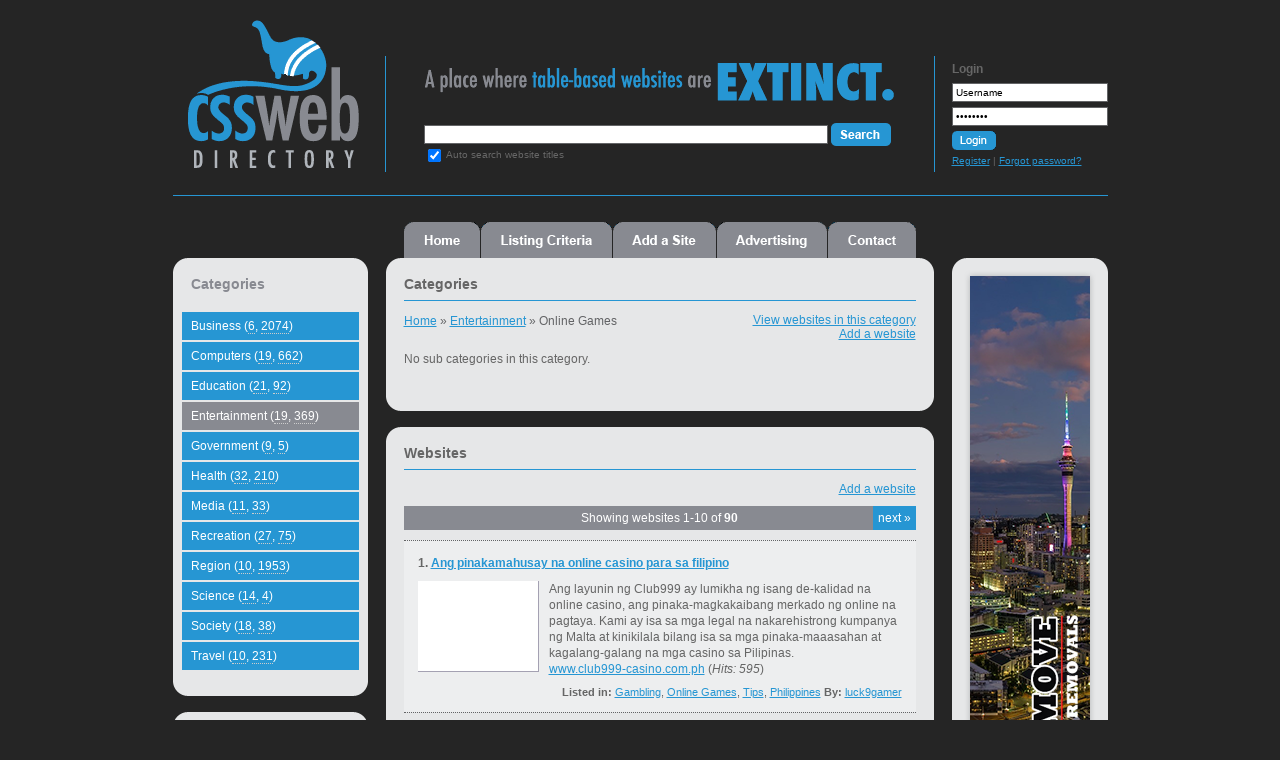

--- FILE ---
content_type: text/html; charset=UTF-8
request_url: https://www.cssweb.co.nz/entertainment/709/online_games/799/
body_size: 4736
content:
<!DOCTYPE html PUBLIC "-//W3C//DTD XHTML 1.1//EN"
    "http://www.w3.org/TR/xhtml11/DTD/xhtml11.dtd">
<html xmlns="http://www.w3.org/1999/xhtml" xml:lang="en" >
<head>
	<title>CSS Web Directory &#187; Entertainment &#187; Online Games</title>
	<meta http-equiv="content-type" content="text/php; charset=iso-8859-1" />
	<meta name="keywords" content="" />
	<meta name="description" content="" />
	<meta name="robots" content="all, index, follow" />
	<meta name="googlebot" content="all, index, follow" />
	<meta name="pagerank" content="10" />
	<meta name="revisit" content="2 Days" />
	<meta name="revisit-after" content="2 Days" />
	<meta name="alexa" content="100" />
	<meta name="doc-type" content="Web Page" />
	<meta name="author" content="Swordfox Design, Queenstown New Zealand, http://www.swordfoxdesign.com" />
	<meta name="copyright" content="&copy; CSS Web Directory, 2007" />
	<meta name="date-creation-yyyymmdd" content="20070331" />
	<meta name="date-revision-yyyymmdd" content="20070421" />
	<meta name="title" content="CSS Web Directory &#187; Entertainment &#187; Online Games" />
	<meta name="country" content="New Zealand" />
	<meta name="verify-v1" content="ZRvjibxV8DNoXACCIaRBJI0rcAFR3R54o6rMh58mMWU=" />
	<meta name="y_key" content="665bba1b1bd731c1" />
	
	<!--<script src="/js/prototype.js" type="text/javascript"></script>-->
	<script src="/js/prototype.1.7.0.js" type="text/javascript"></script>
	<script src="/js/scriptaculous.js" type="text/javascript"></script>
	<script src="/js/chosen.proto.min.js" type="text/javascript"></script>
	<script src="/js/cssweb.js?v2" type="text/javascript"></script>
	<script src="/js/cssweb.php" type="text/javascript"></script>
	<script src="/js/swfobject.js" type="text/javascript"></script>

	<link rel="icon" href="/favicon.ico" type="image/x-icon" />
	<link rel="shortcut icon" href="/favicon.ico" type="image/x-icon" />
	<style type="text/css" media="all">
		@import "/style.css?v2";
		@import "/nav.css";
		@import "/chosen.css";
	</style>
</head>
<body>

<div id="cssweb">
	<p class="skip"><a href="#content">Skip to content</a></p>
	
		
	<div id="header">
		<h1><a href="/">CSS Web Directory</a></h1>
		<div id="extinctsearch">
			<p class="extinct">A place where table-based websites are EXTINCT.</p>
			
			<form id="searchform" method="get" action="/search/">
				<p><input class="searchfield" id="search" type="text" name="search" value="" /><input type="image" class="submit" name="submitsearch" src="/img/btn_search.gif" alt="Search" /><input type="hidden" name="search_form" value="1" /></p>
								<p><input type="checkbox" name="autosearch" id="autosearch" value="1" checked="checked" /> <label for="autosearch">Auto search website titles</label></p>
				<div id="search_choices" class="autocomplete"></div>

				<script type="text/javascript">
					var A1 = new Ajax.Autocompleter("search",
						"search_choices", 
                  "/ajax/autocomplete.php?type=1",
                  {paramName: "search",minChars: 1});
            </script>
                        
      	</form>
		</div>
		
		<div id="login">
				<h2>Login</h2>
	<form id="loginform" method="post" action="/entertainment/709/online_games/799/" onsubmit="return checkForm(3)">
		<p><input type="text" class="inputfield" name="username" id="username" onfocus="if(this.value=='Username'){this.value=''}" onblur="if(this.value==''){this.value='Username'}" value="Username" /></p>
		<p><input type="password" class="inputfield" name="password" id="password" onfocus="if(this.value=='Password'){this.value=''}" onblur="if(this.value==''){this.value='Password'}" value="Password" /></p>
		<p><input type="image" class="login" name="login" id="submitlogin" src="/img/btn_login.gif" alt="Login" /></p>
		<p><a href="/register/">Register</a> | <a href="/password/">Forgot password?</a></p>
		<div id="loginstatus"></div>
	</form>
			</div>
	</div>
	
	<div id="nav">
		<ul><li class="home"><a href="/">Home</a></li><li class="listing"><a href="/listing-criteria/">Listing Criteria</a></li><li class="add"><a href="/add/">Add a Site</a></li><li class="advertising"><a href="/advertising/">Advertising</a></li><li class="contact"><a href="/contact/">Contact</a></li></ul>
	</div>	<div id="contentholder">
		<div id="left">
			<div class="inner">
				<h2>Categories</h2>
				<ul><li><a href="/business/1/">Business (<span title="6 sub categories">6</span>, <span title="2074 websites">2074</span>)</a></li><li><a href="/computers/30/">Computers (<span title="19 sub categories">19</span>, <span title="662 websites">662</span>)</a></li><li><a href="/education/671/">Education (<span title="21 sub categories">21</span>, <span title="92 websites">92</span>)</a></li><li class="selected"><a href="/entertainment/709/">Entertainment (<span title="19 sub categories">19</span>, <span title="369 websites">369</span>)</a></li><li><a href="/government/814/">Government (<span title="9 sub categories">9</span>, <span title="5 websites">5</span>)</a></li><li><a href="/health/823/">Health (<span title="32 sub categories">32</span>, <span title="210 websites">210</span>)</a></li><li><a href="/media/959/">Media (<span title="11 sub categories">11</span>, <span title="33 websites">33</span>)</a></li><li><a href="/recreation/980/">Recreation (<span title="27 sub categories">27</span>, <span title="75 websites">75</span>)</a></li><li><a href="/region/1082/">Region (<span title="10 sub categories">10</span>, <span title="1953 websites">1953</span>)</a></li><li><a href="/science/1083/">Science (<span title="14 sub categories">14</span>, <span title="4 websites">4</span>)</a></li><li><a href="/society/1107/">Society (<span title="18 sub categories">18</span>, <span title="38 websites">38</span>)</a></li><li><a href="/travel/1204/">Travel (<span title="10 sub categories">10</span>, <span title="231 websites">231</span>)</a></li></ul>
			</div>
			<div class="innerbottom"></div>
			
			<div class="inner">
				<h2>Latest &amp; Greatest</h2>
				<ul><li><a href="/latest-websites/">Latest websites</a></li><li><a href="/top-websites/">Top websites</a></li><li><a href="/top-categories/">Top categories</a></li></ul>			</div>
			<div class="innerbottom"></div>
			
			
		</div>		
		<div id="content">
      	<div class="inner">
      		<h2>Categories</h2>
      		<div class="breadcrumbs">
      			<p><a href="/">Home</a> &#187; <a href="/entertainment/709/">Entertainment</a> &#187; Online Games</p>
      			<ul>
      				<li><a href="#websites">View websites in this category</a></li>
      				<li><a href="/add/799/">Add a website</a></li>
      			</ul>
      			
      		</div>
      		
      						<div id="categories">
									<p>No sub categories in this category.</p>
									</div>
			</div>
			<div class="innerbottom"></div>
			
							
			<div class="inner">
				<div id="websites">
					<h2>Websites</h2>
					<div class="breadcrumbs">
      				<ul>
      					<li><a href="/add/799/">Add a website</a></li>
      				</ul>
      			</div>
					<ul class="pages"><li class="prev">&nbsp;</li><li>Showing websites 1-10 of <strong>90</strong></li><li class="next"><a href="?start=10">next &#187;</a></li></ul><div class="website alt"><h3>1. <a href="/go/www.club999-casino.com.ph" onclick="website(this); return false" title="Opens new browser window">Ang pinakamahusay na online casino para sa filipino</a></h3><a href="/go/www.club999-casino.com.ph" onclick="website(this); return false" title="Opens new browser window"><img src="https://image.thum.io/get/width/120/crop/900/https://www.club999-casino.com.ph" width="120" height="90" alt="Ang pinakamahusay na online casino para sa filipino" /></a><p>Ang layunin ng Club999 ay lumikha ng isang de-kalidad na online casino, ang pinaka-magkakaibang merkado ng online na pagtaya. Kami ay isa sa mga legal na nakarehistrong kumpanya ng Malta at kinikilala bilang isa sa mga pinaka-maaasahan at kagalang-galang na mga casino sa Pilipinas.<br /><a href="/go/www.club999-casino.com.ph" onclick="website(this); return false" title="Opens new browser window">www.club999-casino.com.ph</a> (<em>Hits: 595</em>)<br /></p><p class="listedin"><strong>Listed in:</strong> <a href="/entertainment/709/gambling/763/">Gambling</a>, <a href="/entertainment/709/online_games/799/">Online Games</a>, <a href="/entertainment/709/gambling/763/tips/765/">Tips</a>, <a href="/region/1082/asia/1312/philippines/1419/">Philippines</a> <strong>By:</strong> <a href="/user/luck9gamer/11426/">luck9gamer</a></p></div><div class="website"><h3>2. <a href="/go/www.rich888.com.ph" onclick="website(this); return false" title="Opens new browser window">Ang Pinakamahusay na Site ng Jackpot Slots sa Pilipinas</a></h3><a href="/go/www.rich888.com.ph" onclick="website(this); return false" title="Opens new browser window"><img src="https://image.thum.io/get/width/120/crop/900/https://www.rich888.com.ph" width="120" height="90" alt="Ang Pinakamahusay na Site ng Jackpot Slots sa Pilipinas" /></a><p>RICH888 stands as the leading online casino in the Philippines and is widely endorsed by players. With a wide range of options including JILI slots, sports, e-sports, bingo, poker, and other online casino games, there is something for something.<br /><a href="/go/www.rich888.com.ph" onclick="website(this); return false" title="Opens new browser window">www.rich888.com.ph</a> (<em>Hits: 224</em>)<br /></p><p class="listedin"><strong>Listed in:</strong> <a href="/entertainment/709/gambling/763/">Gambling</a>, <a href="/entertainment/709/gambling/763/tips/765/">Tips</a>, <a href="/entertainment/709/online_games/799/">Online Games</a>, <a href="/region/1082/asia/1312/philippines/1419/">Philippines</a> <strong>By:</strong> <a href="/user/luck9gamer/11426/">luck9gamer</a></p></div><div class="website alt"><h3>3. <a href="/go/www.baji-live.cc" onclick="website(this); return false" title="Opens new browser window">Baji live সম্পর্কে জানুন: বেটিং �</a></h3><a href="/go/www.baji-live.cc" onclick="website(this); return false" title="Opens new browser window"><img src="https://image.thum.io/get/width/120/crop/900/https://www.baji-live.cc" width="120" height="90" alt="Baji live সম্পর্কে জানুন: বেটিং �" /></a><p>Baji live হল এশিয়ার একটি নেতৃস্থানীয় অনলাইন গ্যাম্বলিং ব্র্যান্ড, যা ক্রিকেট, সকার এবং অনেক খেলাধুলার জন্য একটি শীর্ষ-স্তরের বেটিং এক্সচেঞ্জ অফার করে, যেখানে অনেক বাজার জুড়ে প্রচুর প্রতিকূলতা রয়েছে।<br /><a href="/go/www.baji-live.cc" onclick="website(this); return false" title="Opens new browser window">www.baji-live.cc</a> (<em>Hits: 90</em>)<br /></p><p class="listedin"><strong>Listed in:</strong> <a href="/entertainment/709/online_games/799/">Online Games</a>, <a href="/region/1082/asia/1312/bangladesh/1386/">Bangladesh</a> <strong>By:</strong> <a href="/user/wawa1122991/11696/">wawa1122991</a></p></div><div class="website"><h3>4. <a href="/go/www.betease.bet" onclick="website(this); return false" title="Opens new browser window">Best Online Casino in Bangladesh</a></h3><a href="/go/www.betease.bet" onclick="website(this); return false" title="Opens new browser window"><img src="https://image.thum.io/get/width/120/crop/900/https://www.betease.bet" width="120" height="90" alt="Best Online Casino in Bangladesh" /></a><p>The best online casino in Bangladesh is BETEASE. Get access to over 3,000 exciting casino games, huge bonuses and unseen festivals.<br /><a href="/go/www.betease.bet" onclick="website(this); return false" title="Opens new browser window">www.betease.bet</a> (<em>Hits: 157</em>)<br /></p><p class="listedin"><strong>Listed in:</strong> <a href="/entertainment/709/gambling/763/">Gambling</a>, <a href="/entertainment/709/gambling/763/tips/765/">Tips</a>, <a href="/entertainment/709/online_games/799/">Online Games</a>, <a href="/region/1082/asia/1312/bangladesh/1386/">Bangladesh</a> <strong>By:</strong> <a href="/user/luck9gamer/11426/">luck9gamer</a></p></div><div class="website alt"><h3>5. <a href="/go/www.betgamer.jp" onclick="website(this); return false" title="Opens new browser window">Bet Gamer</a></h3><a href="/go/www.betgamer.jp" onclick="website(this); return false" title="Opens new browser window"><img src="https://image.thum.io/get/width/120/crop/900/https://www.betgamer.jp" width="120" height="90" alt="Bet Gamer" /></a><p>By reading Bet Gamer's recommended casino game guides and free sports predictions, you can experience new gaming fun while increasing your chances of winning more money and enjoying your games.<br /><a href="/go/www.betgamer.jp" onclick="website(this); return false" title="Opens new browser window">www.betgamer.jp</a> (<em>Hits: 302</em>)<br /></p><p class="listedin"><strong>Listed in:</strong> <a href="/entertainment/709/gambling/763/">Gambling</a>, <a href="/entertainment/709/gambling/763/tips/765/">Tips</a>, <a href="/entertainment/709/online_games/799/">Online Games</a>, <a href="/region/1082/asia/1312/japan/1402/">Japan</a> <strong>By:</strong> <a href="/user/luck9gamer/11426/">luck9gamer</a></p></div><div class="website"><h3>6. <a href="/go/bet-gamer.com" onclick="website(this); return false" title="Opens new browser window">Bet Gamer Forum</a></h3><a href="/go/bet-gamer.com" onclick="website(this); return false" title="Opens new browser window"><img src="https://image.thum.io/get/width/120/crop/900/https://bet-gamer.com" width="120" height="90" alt="Bet Gamer Forum" /></a><p>Bet Gamer Forum, isa sa mga unang online na forum ng casino. Ang mga lehitimong online casino ay napilitang tanggapin ang pasanin ng mga iligal na casino na nabigong matugunan ang mataas na pamantayan na hinihingi ng mga online gamblers. Ang Bet Gamer Forum ay pumasok at itinatag ang sarili bilang isang beacon ng pag-asa, na nagdidirekta sa mga manunugal sa Internet sa secure at maaasahang mga online gaming enterprise.<br /><a href="/go/bet-gamer.com" onclick="website(this); return false" title="Opens new browser window">bet-gamer.com</a> (<em>Hits: 702</em>)<br /></p><p class="listedin"><strong>Listed in:</strong> <a href="/entertainment/709/gambling/763/">Gambling</a>, <a href="/entertainment/709/gambling/763/tips/765/">Tips</a>, <a href="/entertainment/709/online_games/799/">Online Games</a>, <a href="/region/1082/asia/1312/philippines/1419/">Philippines</a> <strong>By:</strong> <a href="/user/luck9gamer/11426/">luck9gamer</a></p></div><div class="website alt"><h3>7. <a href="/go/www.golden-plus.com.ph" onclick="website(this); return false" title="Opens new browser window">Biggest Slot Games Online Casino in the Philippines</a></h3><a href="/go/www.golden-plus.com.ph" onclick="website(this); return false" title="Opens new browser window"><img src="https://image.thum.io/get/width/120/crop/900/https://www.golden-plus.com.ph" width="120" height="90" alt="Biggest Slot Games Online Casino in the Philippines" /></a><p>Welcome to Golden Plus online casino! We have the most popular online slot games in the Philippines. There are hundreds of casino games you can play here!<br /><a href="/go/www.golden-plus.com.ph" onclick="website(this); return false" title="Opens new browser window">www.golden-plus.com.ph</a> (<em>Hits: 239</em>)<br /></p><p class="listedin"><strong>Listed in:</strong> <a href="/entertainment/709/gambling/763/">Gambling</a>, <a href="/entertainment/709/gambling/763/tips/765/">Tips</a>, <a href="/entertainment/709/online_games/799/">Online Games</a>, <a href="/region/1082/asia/1312/philippines/1419/">Philippines</a> <strong>By:</strong> <a href="/user/luck9gamer/11426/">luck9gamer</a></p></div><div class="website"><h3>8. <a href="/go/www.jiligames.com.ph" onclick="website(this); return false" title="Opens new browser window">Casino Games</a></h3><a href="/go/www.jiligames.com.ph" onclick="website(this); return false" title="Opens new browser window"><img src="https://image.thum.io/get/width/120/crop/900/https://www.jiligames.com.ph" width="120" height="90" alt="Casino Games" /></a><p>JILI Games ay isang nangungunang tatak ng electronic casino laro. Nakakaranas ng aming kahanga-hangang mga laro kabilang ang mga slots, arkada, pangingisda, mesa at card ngayon!<br /><a href="/go/www.jiligames.com.ph" onclick="website(this); return false" title="Opens new browser window">www.jiligames.com.ph</a> (<em>Hits: 1440</em>)<br /></p><p class="listedin"><strong>Listed in:</strong> <a href="/entertainment/709/gambling/763/">Gambling</a>, <a href="/entertainment/709/online_games/799/">Online Games</a>, <a href="/entertainment/709/gambling/763/tips/765/">Tips</a>, <a href="/region/1082/asia/1312/philippines/1419/">Philippines</a> <strong>By:</strong> <a href="/user/luck9gamer/11426/">luck9gamer</a></p></div><div class="website alt"><h3>9. <a href="/go/krcasinomaxi.com" onclick="website(this); return false" title="Opens new browser window">Casino MAXI - Your No.1 Choice for South Korea Casinos Online</a></h3><a href="/go/krcasinomaxi.com" onclick="website(this); return false" title="Opens new browser window"><img src="https://image.thum.io/get/width/120/crop/900/https://krcasinomaxi.com" width="120" height="90" alt="Casino MAXI - Your No.1 Choice for South Korea Casinos Online" /></a><p>The very best way to get acquainted and learn much more about online gambling in the South Korea is to use the project of… <br /><a href="/go/krcasinomaxi.com" onclick="website(this); return false" title="Opens new browser window">krcasinomaxi.com</a> (<em>Hits: 224</em>)<br /></p><p class="listedin"><strong>Listed in:</strong> <a href="/entertainment/709/gambling/763/">Gambling</a>, <a href="/entertainment/709/online_games/799/">Online Games</a>, <a href="/entertainment/709/gambling/763/tips/765/">Tips</a>, <a href="/region/1082/asia/1312/south_korea/1424/">South Korea</a> <strong>By:</strong> <a href="/user/CasinoMAXI/11230/">CasinoMAXI</a></p></div><div class="websitelast"><h3>10. <a href="/go/casinorevolution.com" onclick="website(this); return false" title="Opens new browser window">Casino revolution</a></h3><a href="/go/casinorevolution.com" onclick="website(this); return false" title="Opens new browser window"><img src="https://image.thum.io/get/width/120/crop/900/https://casinorevolution.com" width="120" height="90" alt="Casino revolution" /></a><p>Join Casino Revolution for premium online gaming, thrilling challenges, and unbeatable rewards. Your ultimate entertainment revolution awaits!<br /><a href="/go/casinorevolution.com" onclick="website(this); return false" title="Opens new browser window">casinorevolution.com</a> (<em>Hits: 28</em>)<br /></p><p class="listedin"><strong>Listed in:</strong> <a href="/entertainment/709/gambling/763/">Gambling</a>, <a href="/entertainment/709/gambling/763/tips/765/">Tips</a>, <a href="/entertainment/709/online_games/799/">Online Games</a>, <a href="/region/1082/europe/1315/france/1488/">France</a> <strong>By:</strong> <a href="/user/emmeline_12/11714/">emmeline_12</a></p></div><ul class="pages"><li class="prev">&nbsp;</li><li>Showing websites 1-10 of <strong>90</strong></li><li class="next"><a href="?start=10">next &#187;</a></li></ul>				</div>
			</div>
			<div class="innerbottom"></div>
		</div>
	</div>
		<div id="right"><a href="http://easymovefurnitureremovals.co.nz" target="_blank"><img src="/ads/easymove/easymove.png" width="120" height="600" alt="Easy Move Furniture Removals" /></a></div>
	
		
	
	<div id="footer">
		<ul>
			<li class="swordfox">Designed &amp; powered by <a href="http://www.swordfox.nz/" target="_blank" rel="nofollow" title="Web Design Queenstown New Zealand">Swordfox</a></li>
			<li>&copy; CSS Web Directory</li>
			<li><a href="/privacy-policy/">Privacy Policy</a></li>
			<li><a href="/contact/">Contact Us</a></li>
		</ul>
	</div>
</div>

<script src="https://www.google-analytics.com/urchin.js" type="text/javascript">
</script>
<script type="text/javascript">
_uacct = "UA-316426-7";
urchinTracker();
</script>

<script defer src="https://static.cloudflareinsights.com/beacon.min.js/vcd15cbe7772f49c399c6a5babf22c1241717689176015" integrity="sha512-ZpsOmlRQV6y907TI0dKBHq9Md29nnaEIPlkf84rnaERnq6zvWvPUqr2ft8M1aS28oN72PdrCzSjY4U6VaAw1EQ==" data-cf-beacon='{"version":"2024.11.0","token":"77139b12e86c47d882bebca8d3dddb65","r":1,"server_timing":{"name":{"cfCacheStatus":true,"cfEdge":true,"cfExtPri":true,"cfL4":true,"cfOrigin":true,"cfSpeedBrain":true},"location_startswith":null}}' crossorigin="anonymous"></script>
</body>
</html>



--- FILE ---
content_type: text/css
request_url: https://www.cssweb.co.nz/style.css?v2
body_size: 1591
content:
body
{
text-align: center;
margin: 20px auto 20px auto;
color: #666;
background: #252525;
font-family: arial, verdana;
font-size: 62.5%;
}
img
{
border: 0px none;
display: block;
}

#content a:link, #footer a:link, #login a:link, #extinctsearch a:link, #right a:link
{
color: #2696d3;
text-decoration: underline;
outline: none;
}
#content a:visited, #footer a:visited, #login a:visited, #extinctsearch a:visited, #right a:visited
{
color: #69b6e0;
text-decoration: underline;
outline: none;
}

#content a:hover, #content a:active, #footer a:hover, #footer a:active, #right a:hover, #right a:active,
#login a:hover, #login a:active, #extinctsearch a:hover, #extinctsearch a:active, #right a:hover, #right a:active
{
color: #888a91;
text-decoration: underline;
outline: none;
}

p.skip {display: none;}

#content h2, #left h2, #login h2
{
margin: 0 0 .85em 0;
padding: 0;
font-size: 1.4em;
line-height: 2.3em;
}
#content h2
{
border-bottom: 1px solid #2696d3;
}
#left h2
{
padding: 0 9px 0 9px;
}
#content h3
{
margin: 0 0 .85em 0;
padding: 0;
font-size: 1.2em;
line-height: 1.4em;
}
#content h4
{
margin: 0;
font-size: 1.2em;
line-height: 1.4em;
}
#content p
{
margin: 0 0 .85em 0;
padding: 0;
font-size: 1.2em;
line-height: 1.4em;
}
#content code
{
font-size: 1.2em;
line-height: 1em;
padding: 0;
margin: 0 0 .85em 0;
}
#content p.small
{
margin: 0 0 .85em 0;
padding: 0;
font-size: 1.1em;
line-height: 1.3em;
}
#content p.status, #login p.status
{
color: #ae0000;
}
#content blockquote
{
float: left;
padding: 0 30px 0 30px;
margin: 0;
width: 452px;
}
#content span.star
{
font-weight: bold;
color: #ae0000;
}
#content ul, #content ol
{
margin: 0 0 10px 15px;
padding: 0 0 0 15px;
}
#content ul li, #content ol li
{
font-size: 1.2em;
line-height: 1.2em;
}
#content ul li ul
{
margin: 0 0 0 15px;
}
#content li li
{
font-size: 1em;
}

#cssweb
{
width: 935px;
text-align: left;
margin: auto;
}
#header
{
float: left;
background: url(/img/bg_header.gif) no-repeat;
padding: 0 0 7px 15px;
margin-bottom: 26px;
border-bottom: 1px solid #2696d3;
width: 920px;
}
#header h1, #header h1 a, #extinctsearch p.extinct
{
margin: 0;
padding: 0 65px 0 0;
float: left;
height: 168px;
display: block;
text-indent: -8000px;
text-decoration: none;
background: url(/img/logo.gif) no-repeat;
font-size: 5%;
line-height: 5%;
width: 171px;
}
#header h1 a, #header h1 a:hover
{
width: 169px;
padding: 0;
text-decoration: none;
}

#extinctsearch
{
width: 470px;
float: left;
}
#extinctsearch input
{
vertical-align: middle;
}
#extinctsearch div.autocomplete
{
z-index: 50;
float: left;
background: #fff;
}
#extinctsearch div.autocomplete ul
{
border: 1px solid #636466;
padding: 0;
margin: 0;
list-style-type: none;
}
#extinctsearch div.autocomplete ul li
{
display: block;
padding: 4px;
margin: 0;
}
#extinctsearch div.autocomplete ul li.selected
{
background: #e6e7e8;
}
#extinctsearch div.autocomplete ul li a
{
float: right;
}
#extinctsearch input.submit
{
width: 63px;
height: 23px;
}
#extinctsearch input.searchfield
{
padding: 3px;
border: 1px solid #636466;
width: 396px;
font-size: 1em;
}
#extinctsearch p
{
line-height: 1em;
margin: 0;
}
#extinctsearch p.extinct
{
width: 470px;
margin-top: 43px;
height: 60px;
background: url(/img/extinct.gif) no-repeat;
}
#login
{
float: right;
width: 156px;
margin-top: 43px;
text-align: left;
}
#login h2
{
margin: 0 0 .7em 0;
padding: 0;
font-size: 1.2em;
line-height: 1em;
float: left;
width: 156px;
}
#login p
{
margin: 0 0 .45em 0;
padding: 0;
font-size: 1em;
line-height: 1.2em;
width: 156px;
float: left;
}
#login ul, #login li
{
margin: 0;
padding: 0;
list-style-type: none;
width: 156px;
}
#login li
{
float: left;
margin: 0 0 .45em 0;
line-height: 1.2em;
}
#login input.inputfield
{
padding: 3px;
border: 1px solid #636466;
width: 148px;
font-size: 1em;
}
#login input.login
{
width: 44px;
height: 20px;
vertical-align: middle;
}

#contentholder
{
width: 761px;
float: left;
}
#left
{
float: left;
width: 195px;
}
#left div.inner
{
float: left;
color: #888a91;
background: url(/img/left_top.gif) no-repeat #e6e7e8;
padding: 10px 9px 10px 9px;
width: 177px;
}
#left div.innerbottom
{
float: left;
height: 30px;
width: 195px;
background: url(/img/left_bottom.gif) no-repeat;
}

#left ul
{
padding: 0;
margin: 0;
list-style-type: none;
width: 177px;
}
#left ul li
{
padding: 0 0 2px 0;
margin: 0;
float: left;
width: 177px;
display: block;
font-size: 1.2em;
}
#left ul li a
{
padding: 7px 9px 7px 9px;
margin: 0;
float: left;
display: block;
outline: none;
text-decoration: none;
width: 159px;
}
#left ul li a:link, #left ul li a:visited
{
background: #2696d3;
color: #fff;
}
#left ul li a:hover, #left ul li a:active, #left ul li.selected a:link, #left ul li.selected a:visited
{
background: #888a91;
}
#left ul li span
{
border-bottom: 1px dotted #ccc;
}

#content
{
width: 548px;
float: right;
text-align: left;
}
#content select
{
font-size: 1em;
padding: 3px;
border: 1px solid #636466;
}
#content select.category
{
width: 470px;
font-size: .95em;
}
#content legend
{
padding: 10px 4px 10px 4px;
margin: 0;
font-size: 1.2em;
font-weight: bold;
color: #636466;
}
#content fieldset
{
float: left;
padding: 9px;
margin: 0 0 10px 0;
border: 1px solid #636466;
width: 492px;
}
#content div.formfield
{
width: 492px;
float: left;
}
#content div.formfield p.title
{
float: left;
width: 120px;
padding-top: 4px;
}
#content div.formfield p.field
{
float: right;
width: 360px;
text-align: left;
}
#content div.formfield p.field input, #content div.formfield p.field textarea
{
font-size: 1em;
padding: 3px;
border: 1px solid #636466;
width: 331px;
}
#content div.formfield p.field textarea
{
height: 70px;
font-family: arial, verdana;
}

#content div.breadcrumbs, #content #categories, #content #websites, #content #highlight
{
width: 512px;
float: left;
}
#content div.breadcrumbs, #content #categories, #content #websites div.website
{
margin-bottom: 10px;
}
#content div.breadcrumbs_border
{
border-bottom: 1px dotted #636466;
padding-bottom: 7px;
margin-bottom: 20px;
}
#content #websites div.website img, #content #websites div.websitelast img
{
background: #252525;
color: #fff;
float: left;
margin: 0 10px 10px 0;
border-right: 1px solid #a4a1b2;
border-bottom: 1px solid #a4a1b2;
}
#content div.breadcrumbs p
{
float: left;
margin: 0;
color: #636466;
}
#content ul.pages
{
background: #888a91;
width: 512px;
float: left;
margin: 0 0 10px 0;
list-style-type: none;
padding: 0;
color: #fff;
text-align: center;
line-height: 1em;
}
#content ul.pages li
{
float: left;
width: 332px;
padding: 5px;
margin: 0;
}
#content ul.pages li a
{
padding: 5px;
float: left;
}
#content ul.pages li.next, #content ul.pages li.prev
{
width: 85px;
padding: 0;
}
#content ul.pages li.next a
{
float: right;
}
#content ul.pages li a:link, #content ul.pages li a:visited
{
background: #2696d3;
text-decoration: none;
color: #fff;
}
#content ul.pages li a:hover, #content ul.pages li a:active
{
background: #e6e7e8;
text-decoration: none;
color: #2696d3;
}


#content div.breadcrumbs ul
{
float: right;
text-align: right;
margin: 0;
padding: 0;
list-style-type: none;
}
#content div.inner
{
float: left;
padding: 10px 18px 10px 18px;
background: url(/img/content_top.gif) no-repeat #e6e7e8;
width: 512px;
position: relative;
z-index: 50;
}
#content div.innerbottom
{
float: left;
height: 30px;
/*margin-top: -11px;*/
width: 548px;
background: url(/img/content_bottom.gif) no-repeat;
position: relative;
/*z-index: 60;*/
z-index: 40;
}
#content ul.leftlist, #content ul.rightlist
{
width: 247px;
float: left;
padding: 0;
margin: 0;
list-style-type: none;
}
#content ul.rightlist
{
float: right;
text-align: left;
}
#content ul.leftlist ul, #content ul.rightlist ul
{
list-style-type: none;
margin: 0 0 10px 15px;
padding: 0 0 0 15px;
}
#content ul.leftlist ul li, #content ul.rightlist ul li
{
display: inline;
line-height: 1.4em;
}
#content #websites div.website, #content #websites div.websitelast
{
float: left;
padding: 14px;
border-top: 1px dotted #636466;
width: 484px;
margin: 0;
}
#content #websites div.websitelast
{
border-bottom: 1px dotted #636466;
margin-bottom: 10px;
}
#content #websites div.alt
{
background: #edeeef;
}

#content #websites div.website p.listedin, #content #websites div.websitelast p.listedin
{
width: 484px;
float: left;
margin: 0;
line-height: 1em;
text-align: right;
font-size: 1.1em;
}

#right
{
float: right;
padding: 18px;
height: 618px;
background: url(/img/bg_right.gif) no-repeat;
width: 120px;
}

#loading
{
margin: -1px 0 0 0;
float: left;
width: 25px;
height: 25px;
}
#footer
{
width: 935px;
float: left;
height: 37px;
border-top: 1px solid #2696d3;
padding: 10px 0 0 0;
}
#footer ul
{
width: 935px;
margin: 0;
padding: 0;
list-style-type: none;
}
#footer ul li
{
margin: 0;
padding: 0 1em 0 0;
list-style-type: none;
float: left;
font-size: 1.1em;
white-space: nowrap;
letter-spacing: -.02em;
color: #ccc;
}
#footer ul li.swordfox
{
float: right;
padding: 0 0 0 1em;
}

abbr, acronym, span.abbr
{
cursor: help;
border-bottom: 1px dotted #888a91;
}